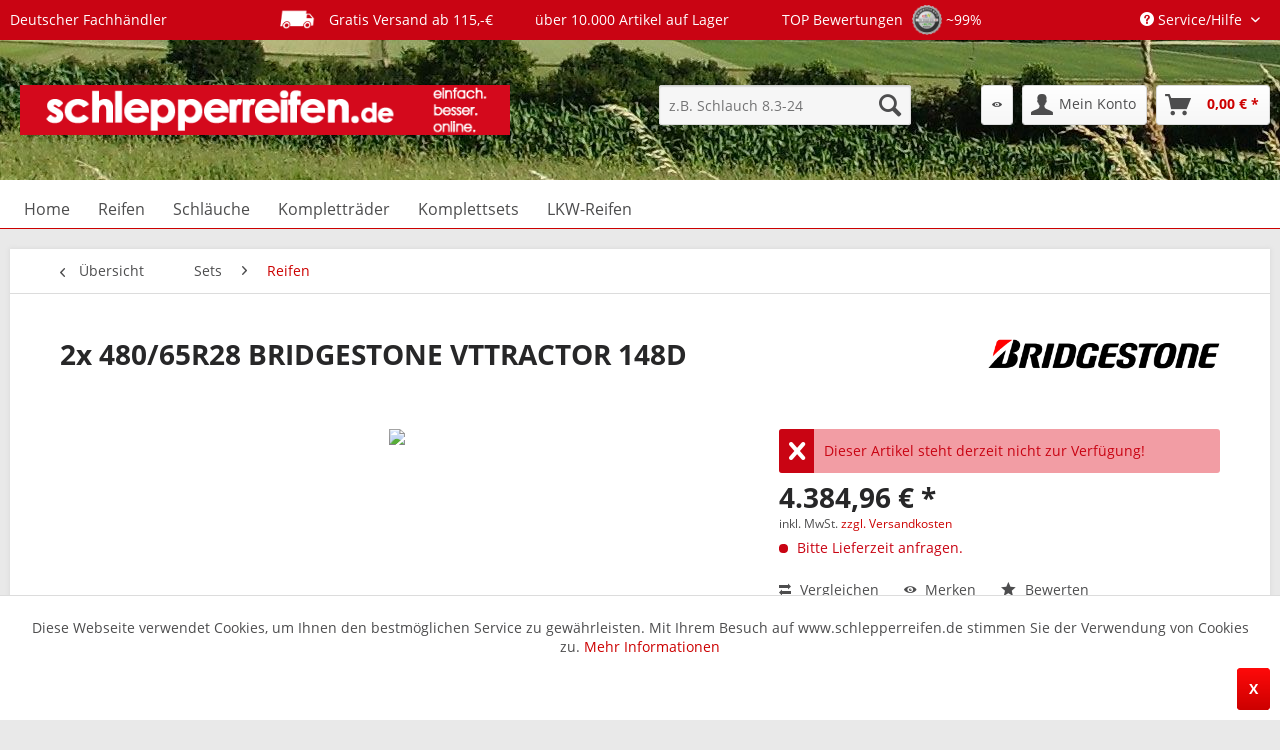

--- FILE ---
content_type: text/html; charset=UTF-8
request_url: https://www.schlepperreifen.de/sets/reifen/2x-480-65r28-bridgestone-vttractor-148d.html
body_size: 10379
content:
<!DOCTYPE html> <html class="no-js" lang="de" itemscope="itemscope" itemtype="https://schema.org/WebPage"> <head> <meta charset="utf-8"><script>window.dataLayer = window.dataLayer || [];</script><script>window.dataLayer.push({"ecommerce":{"detail":{"actionField":{"list":"Reifen"},"products":[{"name":"2x 480\/65R28 BRIDGESTONE VTTRACTOR 148D","id":"4054774182253-SET","price":4384.96,"brand":"BRIDGESTONE","category":"Reifen","variant":""}]},"currencyCode":"EUR"},"google_tag_params":{"ecomm_pagetype":"product","ecomm_prodid":"4054774182253-SET"}});</script><!-- WbmTagManager -->
<script>
(function(w,d,s,l,i){w[l]=w[l]||[];w[l].push({'gtm.start':new Date().getTime(),event:'gtm.js'});var f=d.getElementsByTagName(s)[0],j=d.createElement(s),dl=l!='dataLayer'?'&l='+l:'';j.async=true;j.src='https://www.googletagmanager.com/gtm.js?id='+i+dl+'';f.parentNode.insertBefore(j,f);})(window,document,'script','dataLayer','GTM-TR4SG34');
</script>
<!-- End WbmTagManager --> <meta name="author" content="" /> <meta name="robots" content=" noindex,follow" /> <meta name="revisit-after" content="15 days" /> <meta name="keywords" content="Schlepperreifen, Traktorreifen, Trecker, AS Reifen" /> <meta name="description" content="Set bestehend aus 2 Produkten!480/65R28 BRIDGESTONE VTTRACTOR 148D, Originale Neuware für den deutschen Markt., Top-Preis-Leistungsverhältnis., robus…" /> <meta property="og:type" content="product" /> <meta property="og:site_name" content="Schlepperreifen günstig kaufen und schneller Versand" /> <meta property="og:url" content="https://www.schlepperreifen.de/sets/reifen/2x-480-65r28-bridgestone-vttractor-148d.html" /> <meta property="og:title" content="2x 480/65R28 BRIDGESTONE VTTRACTOR 148D" /> <meta property="og:description" content="Set bestehend aus 2 Produkten! Geringe Bodenverdichtung bei großer Bodenaufstandsfläche Herausragende Traktion für hohe Effektivität Geringer…" /> <meta property="og:image" content="https://www.schlepperreifen.de/media/image/44/fb/d2/2x-480-65R28-BRIDGESTONE-VTTRACTOR_dummy.jpg" /> <meta property="product:brand" content="BRIDGESTONE" /> <meta property="product:price" content="4384,96" /> <meta property="product:product_link" content="https://www.schlepperreifen.de/sets/reifen/2x-480-65r28-bridgestone-vttractor-148d.html" /> <meta name="twitter:card" content="product" /> <meta name="twitter:site" content="Schlepperreifen günstig kaufen und schneller Versand" /> <meta name="twitter:title" content="2x 480/65R28 BRIDGESTONE VTTRACTOR 148D" /> <meta name="twitter:description" content="Set bestehend aus 2 Produkten! Geringe Bodenverdichtung bei großer Bodenaufstandsfläche Herausragende Traktion für hohe Effektivität Geringer…" /> <meta name="twitter:image" content="https://www.schlepperreifen.de/media/image/44/fb/d2/2x-480-65R28-BRIDGESTONE-VTTRACTOR_dummy.jpg" /> <meta itemprop="copyrightHolder" content="Schlepperreifen günstig kaufen und schneller Versand" /> <meta itemprop="copyrightYear" content="2014" /> <meta itemprop="isFamilyFriendly" content="True" /> <meta itemprop="image" content="https://www.schlepperreifen.de/media/image/2d/8f/f4/logo-schlepperreifen-de.png" /> <meta name="viewport" content="width=device-width, initial-scale=1.0"> <meta name="mobile-web-app-capable" content="yes"> <meta name="apple-mobile-web-app-title" content="Schlepperreifen.de"> <meta name="apple-mobile-web-app-capable" content="yes"> <meta name="apple-mobile-web-app-status-bar-style" content="default"> <link rel="apple-touch-icon-precomposed" href="https://www.schlepperreifen.de/media/image/95/39/74/apple-icon-180x180.png"> <link rel="shortcut icon" href="https://www.schlepperreifen.de/media/unknown/d9/0c/f4/favicon.ico"> <meta name="msapplication-navbutton-color" content="#cc0000" /> <meta name="application-name" content="Schlepperreifen günstig kaufen und schneller Versand" /> <meta name="msapplication-starturl" content="https://www.schlepperreifen.de/" /> <meta name="msapplication-window" content="width=1024;height=768" /> <meta name="msapplication-TileImage" content="https://www.schlepperreifen.de/media/image/e1/97/b8/ms-icon-150x150.png"> <meta name="msapplication-TileColor" content="#cc0000"> <meta name="theme-color" content="#cc0000" /> <title itemprop="name"> 2x 480/65R28 BRIDGESTONE VTTRACTOR 148D | Schlepperreifen günstig kaufen und schneller Versand</title> <link href="/web/cache/1767189762_699aee3c8e6ac97ff1d0a28f6e187743.css" media="all" rel="stylesheet" type="text/css" /> </head> <body class="is--ctl-detail is--act-index" ><!-- WbmTagManager (noscript) -->
<noscript><iframe src="https://www.googletagmanager.com/ns.html?id=GTM-TR4SG34"
            height="0" width="0" style="display:none;visibility:hidden"></iframe></noscript>
<!-- End WbmTagManager (noscript) --> <div class="page-wrap"> <noscript class="noscript-main"> <div class="alert is--warning"> <div class="alert--icon"> <i class="icon--element icon--warning"></i> </div> <div class="alert--content"> Um Schlepperreifen&#x20;g&#xFC;nstig&#x20;kaufen&#x20;und&#x20;schneller&#x20;Versand in vollem Umfang nutzen zu k&ouml;nnen, empfehlen wir Ihnen Javascript in Ihrem Browser zu aktiveren. </div> </div> </noscript> <header class="header-main"> <div class="topbar-banner"><div class="container"><div> Deutscher Fachhändler </div> <div> <img src="/themes/Frontend/Reifenuniversum/frontend/_public/src/img/icons/delivery.png" height="30px" class="icon-delivery"/> Gratis Versand ab 115,-€ </div> <div> über 10.000 Artikel auf Lager </div> <div> TOP Bewertungen <a href="https://feedback.ebay.de/ws/eBayISAPI.dll?ViewFeedback2&userid=beste-reifen-online&ftab=AllFeedback" target="_blank" rel="nofollow"> <img src="/themes/Frontend/Reifenuniversum/frontend/_public/src/img/icons/ebay-trust.png" height="30px"/> </a> ~99% </div></div></div> <div class="top-bar"> <div class="container block-group"> <nav class="top-bar--navigation block" role="menubar"> <div class="navigation--entry entry--compare is--hidden" role="menuitem" aria-haspopup="true" data-drop-down-menu="true"> </div> <div class="navigation--entry entry--service has--drop-down" role="menuitem" aria-haspopup="true" data-drop-down-menu="true"> <i class="icon--service"></i> Service/Hilfe <ul class="service--list is--rounded" role="menu"> <li class="service--entry" role="menuitem"> <a class="service--link" href="javascript:openCookieConsentManager()" title="Cookie-Einstellungen" > Cookie-Einstellungen </a> </li> <li class="service--entry" role="menuitem"> <a class="service--link" href="https://www.schlepperreifen.de/versand-zahlung.html" title="Versand + Zahlung" target="_parent"> Versand + Zahlung </a> </li> <li class="service--entry" role="menuitem"> <a class="service--link" href="https://www.schlepperreifen.de/kontakt-schlepperreifen.de.html" title="Kontakt" target="_self"> Kontakt </a> </li> <li class="service--entry" role="menuitem"> <a class="service--link" href="https://www.schlepperreifen.de/datenschutz.html" title="Datenschutz" > Datenschutz </a> </li> <li class="service--entry" role="menuitem"> <a class="service--link" href="https://www.schlepperreifen.de/agb.html" title="AGB" target="_blank"> AGB </a> </li> <li class="service--entry" role="menuitem"> <a class="service--link" href="https://www.schlepperreifen.de/impressum.html" title="Impressum" > Impressum </a> </li> </ul> </div> </nav> </div> </div> <div class="container header--navigation"> <div class="logo-main block-group" role="banner"> <div class="logo--shop block"> <a class="logo--link" href="https://www.schlepperreifen.de/" title="Schlepperreifen günstig kaufen und schneller Versand - zur Startseite wechseln"> <picture> <source srcset="https://www.schlepperreifen.de/media/image/2d/8f/f4/logo-schlepperreifen-de.png" media="(min-width: 78.75em)"> <source srcset="https://www.schlepperreifen.de/media/image/2d/8f/f4/logo-schlepperreifen-de.png" media="(min-width: 64em)"> <source srcset="https://www.schlepperreifen.de/media/image/2d/8f/f4/logo-schlepperreifen-de.png" media="(min-width: 48em)"> <img srcset="https://www.schlepperreifen.de/media/image/2d/8f/f4/logo-schlepperreifen-de.png" alt="Schlepperreifen günstig kaufen und schneller Versand - zur Startseite wechseln" /> </picture> </a> </div> </div> <nav class="shop--navigation block-group"> <ul class="navigation--list block-group" role="menubar"> <li class="navigation--entry entry--menu-left" role="menuitem"> <a class="entry--link entry--trigger btn is--icon-left" href="#offcanvas--left" data-offcanvas="true" data-offCanvasSelector=".sidebar-main" aria-label="Menü"> <i class="icon--menu"></i> Menü </a> </li> <li class="navigation--entry entry--search" role="menuitem" data-search="true" aria-haspopup="true" data-minLength="3"> <a class="btn entry--link entry--trigger" href="#show-hide--search" title="Suche anzeigen / schließen" aria-label="Suche anzeigen / schließen"> <i class="icon--search"></i> <span class="search--display">Suchen</span> </a> <form action="/search" method="get" class="main-search--form"> <input type="search" name="sSearch" aria-label="z.B. Schlauch 8.3-24" class="main-search--field" autocomplete="off" autocapitalize="off" placeholder="z.B. Schlauch 8.3-24" maxlength="30" /> <button type="submit" class="main-search--button" aria-label="Suchen"> <i class="icon--search"></i> <span class="main-search--text">Suchen</span> </button> <div class="form--ajax-loader">&nbsp;</div> </form> <div class="main-search--results"></div> </li> <li class="navigation--entry entry--notepad" role="menuitem"> <a href="https://www.schlepperreifen.de/note" title="Merkzettel" class="btn"> <i class="icon--eye"></i> </a> </li> <li class="navigation--entry entry--account" role="menuitem" data-offcanvas="true" data-offCanvasSelector=".account--dropdown-navigation"> <a href="https://www.schlepperreifen.de/account" title="Mein Konto" aria-label="Mein Konto" class="btn is--icon-left entry--link account--link"> <i class="icon--account"></i> <span class="account--display"> Mein Konto </span> </a> </li> <li class="navigation--entry entry--cart" role="menuitem"> <a class="btn is--icon-left cart--link" href="https://www.schlepperreifen.de/checkout/cart" title="Warenkorb" aria-label="Warenkorb"> <span class="cart--display"> Warenkorb </span> <span class="badge is--primary is--minimal cart--quantity is--hidden">0</span> <i class="icon--basket"></i> <span class="cart--amount"> 0,00&nbsp;&euro; * </span> </a> <div class="ajax-loader">&nbsp;</div> </li> </ul> </nav> <div class="container--ajax-cart" data-collapse-cart="true"></div> </div> </header> <nav class="navigation-main"> <div class="container" data-menu-scroller="true" data-listSelector=".navigation--list.container" data-viewPortSelector=".navigation--list-wrapper"> <div class="navigation--list-wrapper"> <ul class="navigation--list container" role="menubar" itemscope="itemscope" itemtype="https://schema.org/SiteNavigationElement"> <li class="navigation--entry is--home" role="menuitem"><a class="navigation--link is--first" href="https://www.schlepperreifen.de/" title="Home" aria-label="Home" itemprop="url"><span itemprop="name">Home</span></a></li><li class="navigation--entry" role="menuitem"><a class="navigation--link" href="https://www.schlepperreifen.de/reifen/" title="Reifen" aria-label="Reifen" itemprop="url"><span itemprop="name">Reifen</span></a></li><li class="navigation--entry" role="menuitem"><a class="navigation--link" href="https://www.schlepperreifen.de/schlaeuche/" title="Schläuche" aria-label="Schläuche" itemprop="url"><span itemprop="name">Schläuche</span></a></li><li class="navigation--entry" role="menuitem"><a class="navigation--link" href="https://www.schlepperreifen.de/komplettraeder/" title="Kompletträder" aria-label="Kompletträder" itemprop="url"><span itemprop="name">Kompletträder</span></a></li><li class="navigation--entry" role="menuitem"><a class="navigation--link" href="https://www.schlepperreifen.de/komplettsets/" title="Komplettsets" aria-label="Komplettsets" itemprop="url"><span itemprop="name">Komplettsets</span></a></li><li class="navigation--entry" role="menuitem"><a class="navigation--link" href="https://www.schlepperreifen.de/lkw-reifen/" title="LKW-Reifen" aria-label="LKW-Reifen" itemprop="url"><span itemprop="name">LKW-Reifen</span></a></li> </ul> </div> </div> </nav> <section class="content-main container block-group"> <nav class="content--breadcrumb block"> <a class="breadcrumb--button breadcrumb--link" href="https://www.schlepperreifen.de/sets/reifen/" title="Übersicht"> <i class="icon--arrow-left"></i> <span class="breadcrumb--title">Übersicht</span> </a> <ul class="breadcrumb--list" role="menu" itemscope itemtype="https://schema.org/BreadcrumbList"> <li role="menuitem" class="breadcrumb--entry" itemprop="itemListElement" itemscope itemtype="https://schema.org/ListItem"> <a class="breadcrumb--link" href="https://www.schlepperreifen.de/sets/" title="Sets" itemprop="item"> <link itemprop="url" href="https://www.schlepperreifen.de/sets/" /> <span class="breadcrumb--title" itemprop="name">Sets</span> </a> <meta itemprop="position" content="0" /> </li> <li role="none" class="breadcrumb--separator"> <i class="icon--arrow-right"></i> </li> <li role="menuitem" class="breadcrumb--entry is--active" itemprop="itemListElement" itemscope itemtype="https://schema.org/ListItem"> <a class="breadcrumb--link" href="https://www.schlepperreifen.de/sets/reifen/" title="Reifen" itemprop="item"> <link itemprop="url" href="https://www.schlepperreifen.de/sets/reifen/" /> <span class="breadcrumb--title" itemprop="name">Reifen</span> </a> <meta itemprop="position" content="1" /> </li> </ul> </nav> <nav class="product--navigation"> <a href="#" class="navigation--link link--prev"> <div class="link--prev-button"> <span class="link--prev-inner">Zurück</span> </div> <div class="image--wrapper"> <div class="image--container"></div> </div> </a> <a href="#" class="navigation--link link--next"> <div class="link--next-button"> <span class="link--next-inner">Vor</span> </div> <div class="image--wrapper"> <div class="image--container"></div> </div> </a> </nav> <div class="content-main--inner"> <aside class="sidebar-main off-canvas"> <div class="navigation--smartphone"> <ul class="navigation--list "> <li class="navigation--entry entry--close-off-canvas"> <a href="#close-categories-menu" title="Menü schließen" class="navigation--link"> Menü schließen <i class="icon--arrow-right"></i> </a> </li> </ul> <div class="mobile--switches"> </div> </div> <div class="sidebar--categories-wrapper" data-subcategory-nav="true" data-mainCategoryId="3" data-categoryId="36" data-fetchUrl="/widgets/listing/getCategory/categoryId/36"> <div class="categories--headline navigation--headline"> Kategorien </div> <div class="sidebar--categories-navigation"> <ul class="sidebar--navigation categories--navigation navigation--list is--drop-down is--level0 is--rounded" role="menu"> <li class="navigation--entry" role="menuitem"> <a class="navigation--link" href="https://www.schlepperreifen.de/reifen/" data-categoryId="22" data-fetchUrl="/widgets/listing/getCategory/categoryId/22" title="Reifen" > Reifen </a> </li> <li class="navigation--entry" role="menuitem"> <a class="navigation--link" href="https://www.schlepperreifen.de/reifen-runderneuert/" data-categoryId="20032" data-fetchUrl="/widgets/listing/getCategory/categoryId/20032" title="Reifen runderneuert" > Reifen runderneuert </a> </li> <li class="navigation--entry" role="menuitem"> <a class="navigation--link" href="https://www.schlepperreifen.de/schlaeuche/" data-categoryId="23" data-fetchUrl="/widgets/listing/getCategory/categoryId/23" title="Schläuche" > Schläuche </a> </li> <li class="navigation--entry" role="menuitem"> <a class="navigation--link" href="https://www.schlepperreifen.de/komplettraeder/" data-categoryId="24" data-fetchUrl="/widgets/listing/getCategory/categoryId/24" title="Kompletträder" > Kompletträder </a> </li> <li class="navigation--entry" role="menuitem"> <a class="navigation--link" href="https://www.schlepperreifen.de/komplettsets/" data-categoryId="35" data-fetchUrl="/widgets/listing/getCategory/categoryId/35" title="Komplettsets" > Komplettsets </a> </li> <li class="navigation--entry is--active has--sub-categories has--sub-children" role="menuitem"> <a class="navigation--link is--active has--sub-categories link--go-forward" href="https://www.schlepperreifen.de/sets/" data-categoryId="44" data-fetchUrl="/widgets/listing/getCategory/categoryId/44" title="Sets" > Sets <span class="is--icon-right"> <i class="icon--arrow-right"></i> </span> </a> <ul class="sidebar--navigation categories--navigation navigation--list is--level1 is--rounded" role="menu"> <li class="navigation--entry is--active" role="menuitem"> <a class="navigation--link is--active" href="https://www.schlepperreifen.de/sets/reifen/" data-categoryId="36" data-fetchUrl="/widgets/listing/getCategory/categoryId/36" title="Reifen" > Reifen </a> </li> <li class="navigation--entry" role="menuitem"> <a class="navigation--link" href="https://www.schlepperreifen.de/sets/reifen-runderneuert/" data-categoryId="20034" data-fetchUrl="/widgets/listing/getCategory/categoryId/20034" title="Reifen runderneuert" > Reifen runderneuert </a> </li> <li class="navigation--entry" role="menuitem"> <a class="navigation--link" href="https://www.schlepperreifen.de/sets/schlaeuche/" data-categoryId="37" data-fetchUrl="/widgets/listing/getCategory/categoryId/37" title="Schläuche" > Schläuche </a> </li> <li class="navigation--entry" role="menuitem"> <a class="navigation--link" href="https://www.schlepperreifen.de/sets/komplettraeder/" data-categoryId="38" data-fetchUrl="/widgets/listing/getCategory/categoryId/38" title="Kompletträder" > Kompletträder </a> </li> </ul> </li> <li class="navigation--entry" role="menuitem"> <a class="navigation--link" href="https://www.schlepperreifen.de/lkw-reifen/" data-categoryId="1760" data-fetchUrl="/widgets/listing/getCategory/categoryId/1760" title="LKW-Reifen" > LKW-Reifen </a> </li> </ul> </div> <div class="shop-sites--container is--rounded"> <div class="shop-sites--headline navigation--headline"> Informationen </div> <ul class="shop-sites--navigation sidebar--navigation navigation--list is--drop-down is--level0" role="menu"> <li class="navigation--entry" role="menuitem"> <a class="navigation--link" href="javascript:openCookieConsentManager()" title="Cookie-Einstellungen" data-categoryId="67" data-fetchUrl="/widgets/listing/getCustomPage/pageId/67" > Cookie-Einstellungen </a> </li> <li class="navigation--entry" role="menuitem"> <a class="navigation--link" href="https://www.schlepperreifen.de/versand-zahlung.html" title="Versand + Zahlung" data-categoryId="65" data-fetchUrl="/widgets/listing/getCustomPage/pageId/65" target="_parent"> Versand + Zahlung </a> </li> <li class="navigation--entry" role="menuitem"> <a class="navigation--link" href="https://www.schlepperreifen.de/kontakt-schlepperreifen.de.html" title="Kontakt" data-categoryId="1" data-fetchUrl="/widgets/listing/getCustomPage/pageId/1" target="_self"> Kontakt </a> </li> <li class="navigation--entry" role="menuitem"> <a class="navigation--link" href="https://www.schlepperreifen.de/datenschutz.html" title="Datenschutz" data-categoryId="7" data-fetchUrl="/widgets/listing/getCustomPage/pageId/7" > Datenschutz </a> </li> <li class="navigation--entry" role="menuitem"> <a class="navigation--link" href="https://www.schlepperreifen.de/agb.html" title="AGB" data-categoryId="4" data-fetchUrl="/widgets/listing/getCustomPage/pageId/4" target="_blank"> AGB </a> </li> <li class="navigation--entry" role="menuitem"> <a class="navigation--link" href="https://www.schlepperreifen.de/impressum.html" title="Impressum" data-categoryId="3" data-fetchUrl="/widgets/listing/getCustomPage/pageId/3" > Impressum </a> </li> </ul> </div> <div class="paypal-sidebar panel"> <div class="panel--body"> <a onclick="window.open(this.href, 'olcwhatispaypal','toolbar=no, location=no, directories=no, status=no, menubar=no, scrollbars=yes, resizable=yes, width=400, height=500'); return false;" href="https://www.paypal.com/de/cgi-bin/webscr?cmd=xpt/cps/popup/OLCWhatIsPayPal-outside" title="Wir akzeptieren PayPal" target="_blank" rel="nofollow noopener"> <img class="paypal-sidebar--logo" src="/engine/Shopware/Plugins/Community/Frontend/SwagPaymentPaypal/Views/responsive/frontend/_public/src/img/paypal-logo.png" alt="PayPal Logo"/> </a> </div> </div> </div> </aside> <div class="content--wrapper"> <div class="content product--details" itemscope itemtype="https://schema.org/Product" data-product-navigation="/widgets/listing/productNavigation" data-category-id="36" data-main-ordernumber="4054774182253-SET" data-ajax-wishlist="true" data-compare-ajax="true" data-ajax-variants-container="true"> <header class="product--header"> <div class="product--info"> <h1 class="product--title" itemprop="name"> 2x 480/65R28 BRIDGESTONE VTTRACTOR 148D </h1> <meta itemprop="gtin13" content="4054774182253"/> <div class="product--supplier"> <a href="https://www.schlepperreifen.de/bridgestone/" title="Weitere Artikel von BRIDGESTONE" class="product--supplier-link"> <img src="https://www.schlepperreifen.de/media/image/0f/04/05/bridgestone.png" alt="BRIDGESTONE"> </a> </div> <div class="product--rating-container"> <a href="#product--publish-comment" class="product--rating-link" rel="nofollow" title="Bewertung abgeben"> <span class="product--rating"> </span> </a> </div> </div> </header> <div class="product--detail-upper block-group"> <div class="product--image-container image-slider product--image-zoom" data-image-slider="true" data-image-gallery="true" data-maxZoom="0" data-thumbnails=".image--thumbnails" > <div class="image-slider--container no--thumbnails"> <div class="image-slider--slide"> <div class="image--box image-slider--item"> <span class="image--element" data-img-large="" data-img-small="" data-img-original="https://www.schlepperreifen.de/media/image/44/fb/d2/2x-480-65R28-BRIDGESTONE-VTTRACTOR_dummy.jpg" data-alt="2x 480/65R28 BRIDGESTONE VTTRACTOR"> <span class="image--media"> <img srcset="" src="" alt="2x 480/65R28 BRIDGESTONE VTTRACTOR" itemprop="image" /> </span> </span> </div> </div> </div> </div> <div class="product--buybox block"> <meta itemprop="brand" content="BRIDGESTONE"/> <div class="alert is--error is--rounded"> <div class="alert--icon"> <i class="icon--element icon--cross"></i> </div> <div class="alert--content"> Dieser Artikel steht derzeit nicht zur Verfügung! </div> </div> <div itemprop="offers" itemscope itemtype="https://schema.org/Offer" class="buybox--inner"> <meta itemprop="priceCurrency" content="EUR"/> <span itemprop="priceSpecification" itemscope itemtype="https://schema.org/PriceSpecification"> <meta itemprop="valueAddedTaxIncluded" content="true"/> </span> <meta itemprop="url" content="https://www.schlepperreifen.de/sets/reifen/2x-480-65r28-bridgestone-vttractor-148d.html"/> <div class="product--price price--default"> <span class="price--content content--default"> <meta itemprop="price" content="4384.96"> 4.384,96&nbsp;&euro; * </span> </div> <p class="product--tax" data-content="" data-modalbox="true" data-targetSelector="a" data-mode="ajax"> inkl. MwSt. <a title="Versandkosten" href="/versand-zahlung.html" style="text-decoration:underline">zzgl. Versandkosten</a> </p> <div class="product--delivery"> <link itemprop="availability" href="https://schema.org/LimitedAvailability" /> <p class="delivery--information"> <span class="delivery--text delivery--text-not-available"> <i class="delivery--status-icon delivery--status-not-available"></i> Bitte Lieferzeit anfragen. </span> </p> </div> <div class="product--configurator"> </div> <form name="sAddToBasket" method="post" action="https://www.schlepperreifen.de/checkout/addArticle" class="buybox--form" data-add-article="true" data-eventName="submit"> <input type="hidden" name="sActionIdentifier" value=""/> <input type="hidden" name="sAddAccessories" id="sAddAccessories" value=""/> <input type="hidden" name="sAdd" value="4054774182253-SET"/> </form> <nav class="product--actions"> <form action="https://www.schlepperreifen.de/compare/add_article/articleID/38372" method="post" class="action--form"> <button type="submit" data-product-compare-add="true" title="Vergleichen" class="action--link action--compare"> <i class="icon--compare"></i> Vergleichen </button> </form> <form action="https://www.schlepperreifen.de/note/add/ordernumber/4054774182253-SET" method="post" class="action--form"> <button type="submit" class="action--link link--notepad" title="Auf den Merkzettel" data-ajaxUrl="https://www.schlepperreifen.de/note/ajaxAdd/ordernumber/4054774182253-SET" data-text="Gemerkt"> <i class="icon--eye"></i> <span class="action--text">Merken</span> </button> </form> <a href="#content--product-reviews" data-show-tab="true" class="action--link link--publish-comment" rel="nofollow" title="Bewertung abgeben"> <i class="icon--star"></i> Bewerten </a> </nav> </div> <ul class="product--base-info list--unstyled"> <li class="base-info--entry entry--sku"> <strong class="entry--label"> Artikel-Nr.: </strong> <meta itemprop="productID" content="38372"/> <span class="entry--content" itemprop="sku"> 4054774182253-SET </span> </li> </ul> </div> </div> <div class="tab-menu--product"> <div class="tab--navigation"> <a href="#" class="tab--link" title="Beschreibung" data-tabName="description">Beschreibung</a> <a href="#" class="tab--link" title="Bewertungen" data-tabName="rating"> Bewertungen <span class="product--rating-count">0</span> </a> </div> <div class="tab--container-list"> <div class="tab--container"> <div class="tab--header"> <a href="#" class="tab--title" title="Beschreibung">Beschreibung</a> </div> <div class="tab--preview"> Set bestehend aus 2 Produkten! Geringe Bodenverdichtung bei großer Bodenaufstandsfläche...<a href="#" class="tab--link" title=" mehr"> mehr</a> </div> <div class="tab--content"> <div class="buttons--off-canvas"> <a href="#" title="Menü schließen" class="close--off-canvas"> <i class="icon--arrow-left"></i> Menü schließen </a> </div> <div class="content--description"> <div class="content--title"> Produktinformationen "2x 480/65R28 BRIDGESTONE VTTRACTOR 148D" </div> <div class="product--description" itemprop="description"> <b>Set bestehend aus 2 Produkten!</b><br/><br/><p>Geringe Bodenverdichtung bei großer Bodenaufstandsfläche Herausragende Traktion für hohe Effektivität Geringer Kraftstoffverbrauch Quelle: www.bridgestone.de</p> </div> <div class="product--properties panel has--border"> <table class="product--properties-table"> <tr class="product--properties-row"> <td class="product--properties-label is--bold">Breite/Querschnitt:</td> <td class="product--properties-value">480/65</td> </tr> <tr class="product--properties-row"> <td class="product--properties-label is--bold">Bauart:</td> <td class="product--properties-value">R</td> </tr> <tr class="product--properties-row"> <td class="product--properties-label is--bold">Durchmesser:</td> <td class="product--properties-value">28</td> </tr> <tr class="product--properties-row"> <td class="product--properties-label is--bold">Profil:</td> <td class="product--properties-value">VTTRACTOR</td> </tr> <tr class="product--properties-row"> <td class="product--properties-label is--bold">Geschwindigkeitsindex:</td> <td class="product--properties-value">D</td> </tr> <tr class="product--properties-row"> <td class="product--properties-label is--bold">Zustand:</td> <td class="product--properties-value">neu</td> </tr>  </table> </div> <div class="content--title"> Weiterführende Links zu "2x 480/65R28 BRIDGESTONE VTTRACTOR 148D" </div> <ul class="content--list list--unstyled"> <li class="list--entry"> <a href="https://www.schlepperreifen.de/anfrage-formular-warenkorbzusammenstellung.html?sInquiry=detail&sOrdernumber=4054774182253-SET" rel="nofollow" class="content--link link--contact" title="Fragen zum Artikel?"> <i class="icon--arrow-right"></i> Fragen zum Artikel? </a> </li> <li class="list--entry"> <a href="https://www.schlepperreifen.de/bridgestone/" target="_parent" class="content--link link--supplier" title="Weitere Artikel von BRIDGESTONE"> <i class="icon--arrow-right"></i> Weitere Artikel von BRIDGESTONE </a> </li> </ul> </div> </div> </div> <div class="tab--container"> <div class="tab--header"> <a href="#" class="tab--title" title="Bewertungen">Bewertungen</a> <span class="product--rating-count">0</span> </div> <div class="tab--preview"> Bewertungen lesen, schreiben und diskutieren...<a href="#" class="tab--link" title=" mehr"> mehr</a> </div> <div id="tab--product-comment" class="tab--content"> <div class="buttons--off-canvas"> <a href="#" title="Menü schließen" class="close--off-canvas"> <i class="icon--arrow-left"></i> Menü schließen </a> </div> <div class="content--product-reviews" id="detail--product-reviews"> <div class="content--title"> Kundenbewertungen für "2x 480/65R28 BRIDGESTONE VTTRACTOR 148D" </div> <div class="review--form-container"> <div id="product--publish-comment" class="content--title"> Bewertung schreiben </div> <div class="alert is--warning is--rounded"> <div class="alert--icon"> <i class="icon--element icon--warning"></i> </div> <div class="alert--content"> Bewertungen werden nach Überprüfung freigeschaltet. </div> </div> <form method="post" action="https://www.schlepperreifen.de/sets/reifen/2x-480-65r28-bridgestone-vttractor-148d.html?action=rating&amp;c=36#detail--product-reviews" class="content--form review--form"> <input name="sVoteName" type="text" value="" class="review--field" aria-label="Ihr Name" placeholder="Ihr Name" /> <input name="sVoteMail" type="email" value="" class="review--field" aria-label="Ihre E-Mail-Adresse" placeholder="Ihre E-Mail-Adresse*" required="required" aria-required="true" /> <input name="sVoteSummary" type="text" value="" id="sVoteSummary" class="review--field" aria-label="Zusammenfassung" placeholder="Zusammenfassung*" required="required" aria-required="true" /> <div class="field--select review--field select-field"> <select name="sVoteStars" aria-label="Bewertung abgeben"> <option value="10">10 sehr gut</option> <option value="9">9</option> <option value="8">8</option> <option value="7">7</option> <option value="6">6</option> <option value="5">5</option> <option value="4">4</option> <option value="3">3</option> <option value="2">2</option> <option value="1">1 sehr schlecht</option> </select> </div> <textarea name="sVoteComment" placeholder="Ihre Meinung" cols="3" rows="2" class="review--field" aria-label="Ihre Meinung"></textarea> <div class="review--captcha"> <div class="captcha--placeholder" data-src="/widgets/Captcha/refreshCaptcha"></div> <strong class="captcha--notice">Bitte geben Sie die Zeichenfolge in das nachfolgende Textfeld ein.</strong> <div class="captcha--code"> <input type="text" name="sCaptcha" class="review--field" required="required" aria-required="true" /> </div> </div> <p class="review--notice"> Die mit einem * markierten Felder sind Pflichtfelder. </p> <div class="review--actions"> <button type="submit" class="btn is--primary" name="Submit"> Speichern </button> </div> </form> </div> </div> </div> </div> </div> </div> <div class="tab-menu--cross-selling"> <div class="tab--navigation"> <a href="#content--also-bought" title="Kunden kauften auch" class="tab--link">Kunden kauften auch</a> <a href="#content--customer-viewed" title="Kunden haben sich ebenfalls angesehen" class="tab--link">Kunden haben sich ebenfalls angesehen</a> </div> <div class="tab--container-list"> <div class="tab--container" data-tab-id="alsobought"> <div class="tab--header"> <a href="#" class="tab--title" title="Kunden kauften auch">Kunden kauften auch</a> </div> <div class="tab--content content--also-bought"> </div> </div> <div class="tab--container" data-tab-id="alsoviewed"> <div class="tab--header"> <a href="#" class="tab--title" title="Kunden haben sich ebenfalls angesehen">Kunden haben sich ebenfalls angesehen</a> </div> <div class="tab--content content--also-viewed"> </div> </div> </div> </div> </div> </div> </div> </section> <footer class="footer-main"> <div class="container"> <div class="footer--columns block-group"> <div class="footer--column column--hotline is--first block"> <div class="column--headline">Service Hotline</div> <div class="column--content"> <p class="column--desc"><a href="tel:+49055138904890" class="footer--phone-link">+49 (0)551/38904890</a><br/>Mo.-Fr.: 09:00-11:00h</p> </div> </div> <div class="footer--column column--menu block"> <div class="column--headline">Shop Service</div> <nav class="column--navigation column--content"> <ul class="navigation--list" role="menu"> <li class="navigation--entry" role="menuitem"> <a class="navigation--link" href="https://www.schlepperreifen.de/newsletter" title="Newsletter"> Newsletter </a> </li> <li class="navigation--entry" role="menuitem"> <a class="navigation--link" href="https://www.schlepperreifen.de/versand-zahlung.html" title="Versand + Zahlung" target="_parent"> Versand + Zahlung </a> </li> <li class="navigation--entry" role="menuitem"> <a class="navigation--link" href="https://www.schlepperreifen.de/kontakt-schlepperreifen.de.html" title="Kontakt" target="_self"> Kontakt </a> </li> </ul> </nav> </div> <div class="footer--column column--menu block"> <div class="column--headline">Informationen</div> <nav class="column--navigation column--content"> <ul class="navigation--list" role="menu"> <li class="navigation--entry" role="menuitem"> <a class="navigation--link" href="https://www.schlepperreifen.de/datenschutz.html" title="Datenschutz"> Datenschutz </a> </li> <li class="navigation--entry" role="menuitem"> <a class="navigation--link" href="https://www.schlepperreifen.de/agb.html" title="AGB" target="_blank"> AGB </a> </li> <li class="navigation--entry" role="menuitem"> <a class="navigation--link" href="https://www.schlepperreifen.de/impressum.html" title="Impressum"> Impressum </a> </li> </ul> </nav> </div> <div class="footer--column is--last block"> <div align="center" class="column--headline">Unsere Kunden mögen was wir tun</div> <div align="center" class="column--content"> <center> <a href="http://feedback.ebay.de/ws/eBayISAPI.dll?ViewFeedback2&amp;userid=beste-reifen-online&amp;ftab=AllFeedback" target="_blank" rel="nofollow"><img src="/media/image/12/64/75/ebay-trust.png" alt="ebay Bewertungen"></a> </center> </div> </div> </div> <div class="footer--bottom"> <div class="footer--vat-info"> <p class="vat-info--text"> * Alle Preise inkl. MwSt. zzgl. <a title="Versandkosten" href="/versand-zahlung.html">Versand</a> </p> </div> <div class="container footer-minimal"> <div class="footer--service-menu"> <ul class="service--list is--rounded" role="menu"> <li class="service--entry" role="menuitem"> <a class="service--link" href="javascript:openCookieConsentManager()" title="Cookie-Einstellungen" > Cookie-Einstellungen </a> </li> <li class="service--entry" role="menuitem"> <a class="service--link" href="https://www.schlepperreifen.de/versand-zahlung.html" title="Versand + Zahlung" target="_parent"> Versand + Zahlung </a> </li> <li class="service--entry" role="menuitem"> <a class="service--link" href="https://www.schlepperreifen.de/kontakt-schlepperreifen.de.html" title="Kontakt" target="_self"> Kontakt </a> </li> <li class="service--entry" role="menuitem"> <a class="service--link" href="https://www.schlepperreifen.de/datenschutz.html" title="Datenschutz" > Datenschutz </a> </li> <li class="service--entry" role="menuitem"> <a class="service--link" href="https://www.schlepperreifen.de/agb.html" title="AGB" target="_blank"> AGB </a> </li> <li class="service--entry" role="menuitem"> <a class="service--link" href="https://www.schlepperreifen.de/impressum.html" title="Impressum" > Impressum </a> </li> </ul> </div> </div> <div class="footer--copyright"> &copy DIDPM GmbH | technische Umsetzung: didpm GmbH | </div> <div class="footer--logo"> <i class="icon--shopware"></i> </div> </div> </div> </footer> </div> <div class="page-wrap--cookie-permission is--hidden" data-cookie-permission="true" data-urlPrefix="https://www.schlepperreifen.de/" data-title="Cookie-Richtlinien" data-shopId="1"> <div class="cookie-permission--container cookie-mode--0"> <div class="cookie-permission--content"> Diese Webseite verwendet Cookies, um Ihnen den bestmöglichen Service zu gewährleisten. Mit Ihrem Besuch auf www.schlepperreifen.de stimmen Sie der Verwendung von Cookies zu. <a title="Mehr&nbsp;Informationen" class="cookie-permission--privacy-link" href="/datenschutz.html"> Mehr&nbsp;Informationen </a> </div> <div class="cookie-permission--button"> <a href="#" class="cookie-permission--accept-button btn is--primary is--large is--center"> X </a> </div> </div> </div> <script id="footer--js-inline">
var timeNow = 1769095978;
var secureShop = true;
var asyncCallbacks = [];
document.asyncReady = function (callback) {
asyncCallbacks.push(callback);
};
var controller = controller || {"home":"https:\/\/www.schlepperreifen.de\/","vat_check_enabled":"","vat_check_required":"","register":"https:\/\/www.schlepperreifen.de\/register","checkout":"https:\/\/www.schlepperreifen.de\/checkout","ajax_search":"https:\/\/www.schlepperreifen.de\/ajax_search","ajax_cart":"https:\/\/www.schlepperreifen.de\/checkout\/ajaxCart","ajax_validate":"https:\/\/www.schlepperreifen.de\/register","ajax_add_article":"https:\/\/www.schlepperreifen.de\/checkout\/addArticle","ajax_listing":"\/widgets\/listing\/listingCount","ajax_cart_refresh":"https:\/\/www.schlepperreifen.de\/checkout\/ajaxAmount","ajax_address_selection":"https:\/\/www.schlepperreifen.de\/address\/ajaxSelection","ajax_address_editor":"https:\/\/www.schlepperreifen.de\/address\/ajaxEditor"};
var snippets = snippets || { "noCookiesNotice": "Es wurde festgestellt, dass Cookies in Ihrem Browser deaktiviert sind. Um Schlepperreifen\x20g\u00FCnstig\x20kaufen\x20und\x20schneller\x20Versand in vollem Umfang nutzen zu k\u00f6nnen, empfehlen wir Ihnen, Cookies in Ihrem Browser zu aktiveren." };
var themeConfig = themeConfig || {"offcanvasOverlayPage":true};
var lastSeenProductsConfig = lastSeenProductsConfig || {"baseUrl":"","shopId":1,"noPicture":"\/themes\/Frontend\/Responsive\/frontend\/_public\/src\/img\/no-picture.jpg","productLimit":"5","currentArticle":{"articleId":38372,"linkDetailsRewritten":"https:\/\/www.schlepperreifen.de\/sets\/reifen\/2x-480-65r28-bridgestone-vttractor-148d.html?c=36","articleName":"2x 480\/65R28 BRIDGESTONE VTTRACTOR 148D","imageTitle":"2x 480\/65R28 BRIDGESTONE VTTRACTOR","images":[]}};
var csrfConfig = csrfConfig || {"generateUrl":"\/csrftoken","basePath":"\/","shopId":1};
var statisticDevices = [
{ device: 'mobile', enter: 0, exit: 767 },
{ device: 'tablet', enter: 768, exit: 1259 },
{ device: 'desktop', enter: 1260, exit: 5160 }
];
var cookieRemoval = cookieRemoval || 0;
</script> <script>
var datePickerGlobalConfig = datePickerGlobalConfig || {
locale: {
weekdays: {
shorthand: ['So', 'Mo', 'Di', 'Mi', 'Do', 'Fr', 'Sa'],
longhand: ['Sonntag', 'Montag', 'Dienstag', 'Mittwoch', 'Donnerstag', 'Freitag', 'Samstag']
},
months: {
shorthand: ['Jan', 'Feb', 'Mär', 'Apr', 'Mai', 'Jun', 'Jul', 'Aug', 'Sep', 'Okt', 'Nov', 'Dez'],
longhand: ['Januar', 'Februar', 'März', 'April', 'Mai', 'Juni', 'Juli', 'August', 'September', 'Oktober', 'November', 'Dezember']
},
firstDayOfWeek: 1,
weekAbbreviation: 'KW',
rangeSeparator: ' bis ',
scrollTitle: 'Zum Wechseln scrollen',
toggleTitle: 'Zum Öffnen klicken',
daysInMonth: [31, 28, 31, 30, 31, 30, 31, 31, 30, 31, 30, 31]
},
dateFormat: 'Y-m-d',
timeFormat: ' H:i:S',
altFormat: 'j. F Y',
altTimeFormat: ' - H:i'
};
</script> <script async type="text/javascript" src="https://userlike-cdn-widgets.s3-eu-west-1.amazonaws.com/58d2a81e438b471cb7f6862c80e07a314088949607fa425fa1917c43633305f7.js"></script> <iframe id="refresh-statistics" width="0" height="0" style="display:none;"></iframe> <script>
/**
* @returns { boolean }
*/
function hasCookiesAllowed () {
if (window.cookieRemoval === 0) {
return true;
}
if (window.cookieRemoval === 1) {
if (document.cookie.indexOf('cookiePreferences') !== -1) {
return true;
}
return document.cookie.indexOf('cookieDeclined') === -1;
}
/**
* Must be cookieRemoval = 2, so only depends on existence of `allowCookie`
*/
return document.cookie.indexOf('allowCookie') !== -1;
}
/**
* @returns { boolean }
*/
function isDeviceCookieAllowed () {
var cookiesAllowed = hasCookiesAllowed();
if (window.cookieRemoval !== 1) {
return cookiesAllowed;
}
return cookiesAllowed && document.cookie.indexOf('"name":"x-ua-device","active":true') !== -1;
}
function isSecure() {
return window.secureShop !== undefined && window.secureShop === true;
}
(function(window, document) {
var par = document.location.search.match(/sPartner=([^&])+/g),
pid = (par && par[0]) ? par[0].substring(9) : null,
cur = document.location.protocol + '//' + document.location.host,
ref = document.referrer.indexOf(cur) === -1 ? document.referrer : null,
url = "/widgets/index/refreshStatistic",
pth = document.location.pathname.replace("https://www.schlepperreifen.de/", "/");
url += url.indexOf('?') === -1 ? '?' : '&';
url += 'requestPage=' + encodeURIComponent(pth);
url += '&requestController=' + encodeURI("detail");
if(pid) { url += '&partner=' + pid; }
if(ref) { url += '&referer=' + encodeURIComponent(ref); }
url += '&articleId=' + encodeURI("38372");
if (isDeviceCookieAllowed()) {
var i = 0,
device = 'desktop',
width = window.innerWidth,
breakpoints = window.statisticDevices;
if (typeof width !== 'number') {
width = (document.documentElement.clientWidth !== 0) ? document.documentElement.clientWidth : document.body.clientWidth;
}
for (; i < breakpoints.length; i++) {
if (width >= ~~(breakpoints[i].enter) && width <= ~~(breakpoints[i].exit)) {
device = breakpoints[i].device;
}
}
document.cookie = 'x-ua-device=' + device + '; path=/' + (isSecure() ? '; secure;' : '');
}
document
.getElementById('refresh-statistics')
.src = url;
})(window, document);
</script> <script async src="/web/cache/1767189762_699aee3c8e6ac97ff1d0a28f6e187743.js" id="main-script"></script> <script>
/**
* Wrap the replacement code into a function to call it from the outside to replace the method when necessary
*/
var replaceAsyncReady = window.replaceAsyncReady = function() {
document.asyncReady = function (callback) {
if (typeof callback === 'function') {
window.setTimeout(callback.apply(document), 0);
}
};
};
document.getElementById('main-script').addEventListener('load', function() {
if (!asyncCallbacks) {
return false;
}
for (var i = 0; i < asyncCallbacks.length; i++) {
if (typeof asyncCallbacks[i] === 'function') {
asyncCallbacks[i].call(document);
}
}
replaceAsyncReady();
});
</script> </body> </html>